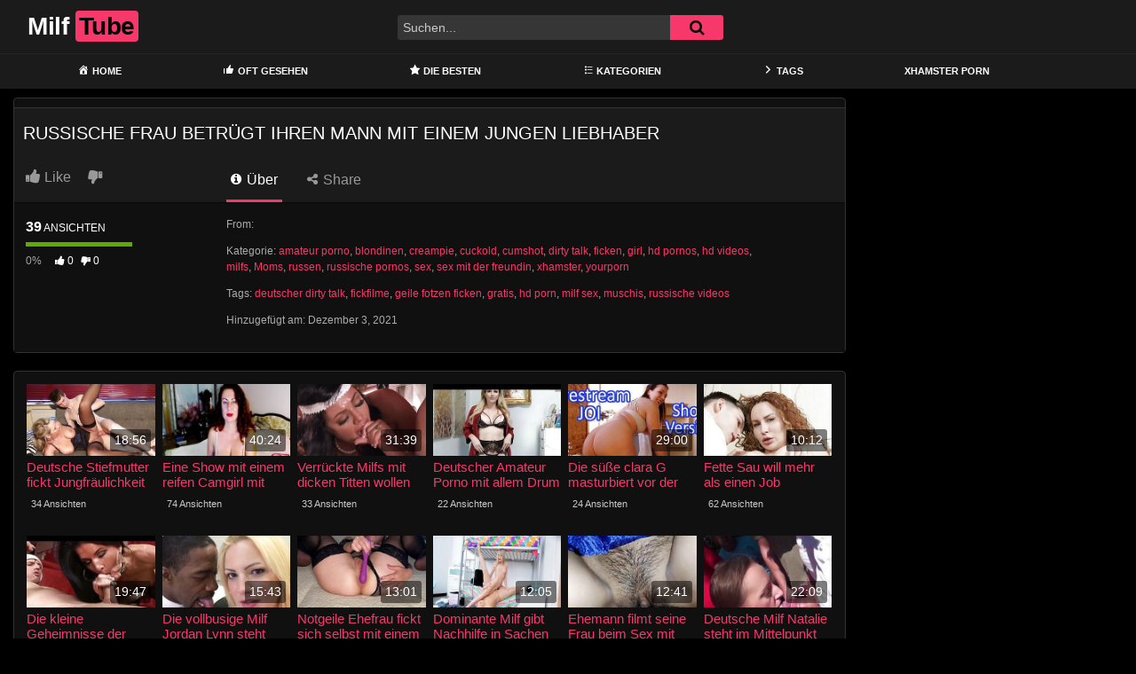

--- FILE ---
content_type: text/html; charset=UTF-8
request_url: https://momsgotcream.net/russische-frau-betruegt-ihren-mann-mit-einem-jungen-liebhaber/
body_size: 13516
content:
<!DOCTYPE html>
<html lang="de">
<head>
	<meta charset="UTF-8">
	<meta name="viewport" content="width=device-width, initial-scale=1, shrink-to-fit=no">
	<link rel="profile" href="https://gmpg.org/xfn/11">
			<link rel="icon" href="https://momsgotcream.net/wp-content/uploads/2021/10/woman.png">
		<!-- Meta social networks -->
	
<!-- Meta Facebook -->
<meta property="fb:app_id" content="966242223397117" />
<meta property="og:url" content="https://momsgotcream.net/russische-frau-betruegt-ihren-mann-mit-einem-jungen-liebhaber/" />
<meta property="og:type" content="article" />
<meta property="og:title" content="Russische Frau betrügt ihren Mann mit einem jungen Liebhaber" />
<meta property="og:description" content="Russische Frau betrügt ihren Mann mit einem jungen Liebhaber" />
<meta property="og:image" content="https://momsgotcream.net/bilder/xv/xv21063331.jpg" />
<meta property="og:image:width" content="200" />
<meta property="og:image:height" content="200" />

<!-- Meta Twitter -->
<meta name="twitter:card" content="summary">
<!--<meta name="twitter:site" content="@site_username">-->
<meta name="twitter:title" content="Russische Frau betrügt ihren Mann mit einem jungen Liebhaber">
<meta name="twitter:description" content="Russische Frau betrügt ihren Mann mit einem jungen Liebhaber">
<!--<meta name="twitter:creator" content="@creator_username">-->
<meta name="twitter:image" content="https://momsgotcream.net/bilder/xv/xv21063331.jpg">
<!--<meta name="twitter:domain" content="YourDomain.com">-->
	<!-- Google Analytics -->
	<!-- Global site tag (gtag.js) - Google Analytics -->
<script async src="https://www.googletagmanager.com/gtag/js?id=G-5GQRMZBKNJ"></script>
<script>
  window.dataLayer = window.dataLayer || [];
  function gtag(){dataLayer.push(arguments);}
  gtag('js', new Date());

  gtag('config', 'G-5GQRMZBKNJ');
</script>	<!-- Meta Verification -->
		<meta name='robots' content='index, follow, max-image-preview:large, max-snippet:-1, max-video-preview:-1' />

	<!-- This site is optimized with the Yoast SEO plugin v26.7 - https://yoast.com/wordpress/plugins/seo/ -->
	<title>Russische Frau betrügt ihren Mann mit einem jungen Liebhaber - Moms get Creamed</title>
	<meta name="description" content="Moms get Creamed - dein kostenloser Handy Sexfilm kostenlos und in HD Qualität - Schau gleich rein und guck dir noch tausende andere Pornos mit geilen Milfs an" />
	<link rel="canonical" href="https://momsgotcream.net/russische-frau-betruegt-ihren-mann-mit-einem-jungen-liebhaber/" />
	<meta property="og:locale" content="de_DE" />
	<meta property="og:type" content="article" />
	<meta property="og:title" content="Russische Frau betrügt ihren Mann mit einem jungen Liebhaber - Moms get Creamed" />
	<meta property="og:description" content="Moms get Creamed - dein kostenloser Handy Sexfilm kostenlos und in HD Qualität - Schau gleich rein und guck dir noch tausende andere Pornos mit geilen Milfs an" />
	<meta property="og:url" content="https://momsgotcream.net/russische-frau-betruegt-ihren-mann-mit-einem-jungen-liebhaber/" />
	<meta property="og:site_name" content="Moms get Creamed" />
	<meta property="article:published_time" content="2021-12-03T16:05:39+00:00" />
	<meta name="twitter:card" content="summary_large_image" />
	<script type="application/ld+json" class="yoast-schema-graph">{"@context":"https://schema.org","@graph":[{"@type":"Article","@id":"https://momsgotcream.net/russische-frau-betruegt-ihren-mann-mit-einem-jungen-liebhaber/#article","isPartOf":{"@id":"https://momsgotcream.net/russische-frau-betruegt-ihren-mann-mit-einem-jungen-liebhaber/"},"author":{"name":"","@id":""},"headline":"Russische Frau betrügt ihren Mann mit einem jungen Liebhaber","datePublished":"2021-12-03T16:05:39+00:00","mainEntityOfPage":{"@id":"https://momsgotcream.net/russische-frau-betruegt-ihren-mann-mit-einem-jungen-liebhaber/"},"wordCount":10,"keywords":["deutscher dirty talk","fickfilme","geile fotzen ficken","gratis","hd porn","milf sex","muschis","russische videos"],"articleSection":["amateur porno","blondinen","creampie","cuckold","cumshot","dirty talk","ficken","girl","hd pornos","hd videos","milfs","Moms","russen","russische pornos","sex","sex mit der freundin","xhamster","yourporn"],"inLanguage":"de"},{"@type":"WebPage","@id":"https://momsgotcream.net/russische-frau-betruegt-ihren-mann-mit-einem-jungen-liebhaber/","url":"https://momsgotcream.net/russische-frau-betruegt-ihren-mann-mit-einem-jungen-liebhaber/","name":"Russische Frau betrügt ihren Mann mit einem jungen Liebhaber - Moms get Creamed","isPartOf":{"@id":"https://momsgotcream.net/#website"},"datePublished":"2021-12-03T16:05:39+00:00","author":{"@id":""},"description":"Moms get Creamed - dein kostenloser Handy Sexfilm kostenlos und in HD Qualität - Schau gleich rein und guck dir noch tausende andere Pornos mit geilen Milfs an","breadcrumb":{"@id":"https://momsgotcream.net/russische-frau-betruegt-ihren-mann-mit-einem-jungen-liebhaber/#breadcrumb"},"inLanguage":"de","potentialAction":[{"@type":"ReadAction","target":["https://momsgotcream.net/russische-frau-betruegt-ihren-mann-mit-einem-jungen-liebhaber/"]}]},{"@type":"BreadcrumbList","@id":"https://momsgotcream.net/russische-frau-betruegt-ihren-mann-mit-einem-jungen-liebhaber/#breadcrumb","itemListElement":[{"@type":"ListItem","position":1,"name":"Home","item":"https://momsgotcream.net/"},{"@type":"ListItem","position":2,"name":"Russische Frau betrügt ihren Mann mit einem jungen Liebhaber"}]},{"@type":"WebSite","@id":"https://momsgotcream.net/#website","url":"https://momsgotcream.net/","name":"Moms get Creamed","description":"Geile deutsche Milfs werden angespritzt","potentialAction":[{"@type":"SearchAction","target":{"@type":"EntryPoint","urlTemplate":"https://momsgotcream.net/?s={search_term_string}"},"query-input":{"@type":"PropertyValueSpecification","valueRequired":true,"valueName":"search_term_string"}}],"inLanguage":"de"}]}</script>
	<!-- / Yoast SEO plugin. -->


<link rel='dns-prefetch' href='//vjs.zencdn.net' />
<link rel='dns-prefetch' href='//unpkg.com' />
<link rel='dns-prefetch' href='//www.googletagmanager.com' />
<link rel='dns-prefetch' href='//fonts.googleapis.com' />
<link rel="alternate" type="application/rss+xml" title="Moms get Creamed &raquo; Feed" href="https://momsgotcream.net/feed/" />
<link rel="alternate" type="application/rss+xml" title="Moms get Creamed &raquo; Kommentar-Feed" href="https://momsgotcream.net/comments/feed/" />
<link rel="alternate" title="oEmbed (JSON)" type="application/json+oembed" href="https://momsgotcream.net/wp-json/oembed/1.0/embed?url=https%3A%2F%2Fmomsgotcream.net%2Frussische-frau-betruegt-ihren-mann-mit-einem-jungen-liebhaber%2F" />
<link rel="alternate" title="oEmbed (XML)" type="text/xml+oembed" href="https://momsgotcream.net/wp-json/oembed/1.0/embed?url=https%3A%2F%2Fmomsgotcream.net%2Frussische-frau-betruegt-ihren-mann-mit-einem-jungen-liebhaber%2F&#038;format=xml" />
<style id='wp-img-auto-sizes-contain-inline-css' type='text/css'>
img:is([sizes=auto i],[sizes^="auto," i]){contain-intrinsic-size:3000px 1500px}
/*# sourceURL=wp-img-auto-sizes-contain-inline-css */
</style>
<link rel='stylesheet' id='dashicons-css' href='https://momsgotcream.net/wp-includes/css/dashicons.min.css?ver=6.9' type='text/css' media='all' />
<link rel='stylesheet' id='menu-icons-extra-css' href='https://momsgotcream.net/wp-content/plugins/menu-icons/css/extra.min.css?ver=0.13.20' type='text/css' media='all' />
<style id='wp-emoji-styles-inline-css' type='text/css'>

	img.wp-smiley, img.emoji {
		display: inline !important;
		border: none !important;
		box-shadow: none !important;
		height: 1em !important;
		width: 1em !important;
		margin: 0 0.07em !important;
		vertical-align: -0.1em !important;
		background: none !important;
		padding: 0 !important;
	}
/*# sourceURL=wp-emoji-styles-inline-css */
</style>
<style id='wp-block-library-inline-css' type='text/css'>
:root{--wp-block-synced-color:#7a00df;--wp-block-synced-color--rgb:122,0,223;--wp-bound-block-color:var(--wp-block-synced-color);--wp-editor-canvas-background:#ddd;--wp-admin-theme-color:#007cba;--wp-admin-theme-color--rgb:0,124,186;--wp-admin-theme-color-darker-10:#006ba1;--wp-admin-theme-color-darker-10--rgb:0,107,160.5;--wp-admin-theme-color-darker-20:#005a87;--wp-admin-theme-color-darker-20--rgb:0,90,135;--wp-admin-border-width-focus:2px}@media (min-resolution:192dpi){:root{--wp-admin-border-width-focus:1.5px}}.wp-element-button{cursor:pointer}:root .has-very-light-gray-background-color{background-color:#eee}:root .has-very-dark-gray-background-color{background-color:#313131}:root .has-very-light-gray-color{color:#eee}:root .has-very-dark-gray-color{color:#313131}:root .has-vivid-green-cyan-to-vivid-cyan-blue-gradient-background{background:linear-gradient(135deg,#00d084,#0693e3)}:root .has-purple-crush-gradient-background{background:linear-gradient(135deg,#34e2e4,#4721fb 50%,#ab1dfe)}:root .has-hazy-dawn-gradient-background{background:linear-gradient(135deg,#faaca8,#dad0ec)}:root .has-subdued-olive-gradient-background{background:linear-gradient(135deg,#fafae1,#67a671)}:root .has-atomic-cream-gradient-background{background:linear-gradient(135deg,#fdd79a,#004a59)}:root .has-nightshade-gradient-background{background:linear-gradient(135deg,#330968,#31cdcf)}:root .has-midnight-gradient-background{background:linear-gradient(135deg,#020381,#2874fc)}:root{--wp--preset--font-size--normal:16px;--wp--preset--font-size--huge:42px}.has-regular-font-size{font-size:1em}.has-larger-font-size{font-size:2.625em}.has-normal-font-size{font-size:var(--wp--preset--font-size--normal)}.has-huge-font-size{font-size:var(--wp--preset--font-size--huge)}.has-text-align-center{text-align:center}.has-text-align-left{text-align:left}.has-text-align-right{text-align:right}.has-fit-text{white-space:nowrap!important}#end-resizable-editor-section{display:none}.aligncenter{clear:both}.items-justified-left{justify-content:flex-start}.items-justified-center{justify-content:center}.items-justified-right{justify-content:flex-end}.items-justified-space-between{justify-content:space-between}.screen-reader-text{border:0;clip-path:inset(50%);height:1px;margin:-1px;overflow:hidden;padding:0;position:absolute;width:1px;word-wrap:normal!important}.screen-reader-text:focus{background-color:#ddd;clip-path:none;color:#444;display:block;font-size:1em;height:auto;left:5px;line-height:normal;padding:15px 23px 14px;text-decoration:none;top:5px;width:auto;z-index:100000}html :where(.has-border-color){border-style:solid}html :where([style*=border-top-color]){border-top-style:solid}html :where([style*=border-right-color]){border-right-style:solid}html :where([style*=border-bottom-color]){border-bottom-style:solid}html :where([style*=border-left-color]){border-left-style:solid}html :where([style*=border-width]){border-style:solid}html :where([style*=border-top-width]){border-top-style:solid}html :where([style*=border-right-width]){border-right-style:solid}html :where([style*=border-bottom-width]){border-bottom-style:solid}html :where([style*=border-left-width]){border-left-style:solid}html :where(img[class*=wp-image-]){height:auto;max-width:100%}:where(figure){margin:0 0 1em}html :where(.is-position-sticky){--wp-admin--admin-bar--position-offset:var(--wp-admin--admin-bar--height,0px)}@media screen and (max-width:600px){html :where(.is-position-sticky){--wp-admin--admin-bar--position-offset:0px}}

/*# sourceURL=wp-block-library-inline-css */
</style><style id='global-styles-inline-css' type='text/css'>
:root{--wp--preset--aspect-ratio--square: 1;--wp--preset--aspect-ratio--4-3: 4/3;--wp--preset--aspect-ratio--3-4: 3/4;--wp--preset--aspect-ratio--3-2: 3/2;--wp--preset--aspect-ratio--2-3: 2/3;--wp--preset--aspect-ratio--16-9: 16/9;--wp--preset--aspect-ratio--9-16: 9/16;--wp--preset--color--black: #000000;--wp--preset--color--cyan-bluish-gray: #abb8c3;--wp--preset--color--white: #ffffff;--wp--preset--color--pale-pink: #f78da7;--wp--preset--color--vivid-red: #cf2e2e;--wp--preset--color--luminous-vivid-orange: #ff6900;--wp--preset--color--luminous-vivid-amber: #fcb900;--wp--preset--color--light-green-cyan: #7bdcb5;--wp--preset--color--vivid-green-cyan: #00d084;--wp--preset--color--pale-cyan-blue: #8ed1fc;--wp--preset--color--vivid-cyan-blue: #0693e3;--wp--preset--color--vivid-purple: #9b51e0;--wp--preset--gradient--vivid-cyan-blue-to-vivid-purple: linear-gradient(135deg,rgb(6,147,227) 0%,rgb(155,81,224) 100%);--wp--preset--gradient--light-green-cyan-to-vivid-green-cyan: linear-gradient(135deg,rgb(122,220,180) 0%,rgb(0,208,130) 100%);--wp--preset--gradient--luminous-vivid-amber-to-luminous-vivid-orange: linear-gradient(135deg,rgb(252,185,0) 0%,rgb(255,105,0) 100%);--wp--preset--gradient--luminous-vivid-orange-to-vivid-red: linear-gradient(135deg,rgb(255,105,0) 0%,rgb(207,46,46) 100%);--wp--preset--gradient--very-light-gray-to-cyan-bluish-gray: linear-gradient(135deg,rgb(238,238,238) 0%,rgb(169,184,195) 100%);--wp--preset--gradient--cool-to-warm-spectrum: linear-gradient(135deg,rgb(74,234,220) 0%,rgb(151,120,209) 20%,rgb(207,42,186) 40%,rgb(238,44,130) 60%,rgb(251,105,98) 80%,rgb(254,248,76) 100%);--wp--preset--gradient--blush-light-purple: linear-gradient(135deg,rgb(255,206,236) 0%,rgb(152,150,240) 100%);--wp--preset--gradient--blush-bordeaux: linear-gradient(135deg,rgb(254,205,165) 0%,rgb(254,45,45) 50%,rgb(107,0,62) 100%);--wp--preset--gradient--luminous-dusk: linear-gradient(135deg,rgb(255,203,112) 0%,rgb(199,81,192) 50%,rgb(65,88,208) 100%);--wp--preset--gradient--pale-ocean: linear-gradient(135deg,rgb(255,245,203) 0%,rgb(182,227,212) 50%,rgb(51,167,181) 100%);--wp--preset--gradient--electric-grass: linear-gradient(135deg,rgb(202,248,128) 0%,rgb(113,206,126) 100%);--wp--preset--gradient--midnight: linear-gradient(135deg,rgb(2,3,129) 0%,rgb(40,116,252) 100%);--wp--preset--font-size--small: 13px;--wp--preset--font-size--medium: 20px;--wp--preset--font-size--large: 36px;--wp--preset--font-size--x-large: 42px;--wp--preset--spacing--20: 0.44rem;--wp--preset--spacing--30: 0.67rem;--wp--preset--spacing--40: 1rem;--wp--preset--spacing--50: 1.5rem;--wp--preset--spacing--60: 2.25rem;--wp--preset--spacing--70: 3.38rem;--wp--preset--spacing--80: 5.06rem;--wp--preset--shadow--natural: 6px 6px 9px rgba(0, 0, 0, 0.2);--wp--preset--shadow--deep: 12px 12px 50px rgba(0, 0, 0, 0.4);--wp--preset--shadow--sharp: 6px 6px 0px rgba(0, 0, 0, 0.2);--wp--preset--shadow--outlined: 6px 6px 0px -3px rgb(255, 255, 255), 6px 6px rgb(0, 0, 0);--wp--preset--shadow--crisp: 6px 6px 0px rgb(0, 0, 0);}:where(.is-layout-flex){gap: 0.5em;}:where(.is-layout-grid){gap: 0.5em;}body .is-layout-flex{display: flex;}.is-layout-flex{flex-wrap: wrap;align-items: center;}.is-layout-flex > :is(*, div){margin: 0;}body .is-layout-grid{display: grid;}.is-layout-grid > :is(*, div){margin: 0;}:where(.wp-block-columns.is-layout-flex){gap: 2em;}:where(.wp-block-columns.is-layout-grid){gap: 2em;}:where(.wp-block-post-template.is-layout-flex){gap: 1.25em;}:where(.wp-block-post-template.is-layout-grid){gap: 1.25em;}.has-black-color{color: var(--wp--preset--color--black) !important;}.has-cyan-bluish-gray-color{color: var(--wp--preset--color--cyan-bluish-gray) !important;}.has-white-color{color: var(--wp--preset--color--white) !important;}.has-pale-pink-color{color: var(--wp--preset--color--pale-pink) !important;}.has-vivid-red-color{color: var(--wp--preset--color--vivid-red) !important;}.has-luminous-vivid-orange-color{color: var(--wp--preset--color--luminous-vivid-orange) !important;}.has-luminous-vivid-amber-color{color: var(--wp--preset--color--luminous-vivid-amber) !important;}.has-light-green-cyan-color{color: var(--wp--preset--color--light-green-cyan) !important;}.has-vivid-green-cyan-color{color: var(--wp--preset--color--vivid-green-cyan) !important;}.has-pale-cyan-blue-color{color: var(--wp--preset--color--pale-cyan-blue) !important;}.has-vivid-cyan-blue-color{color: var(--wp--preset--color--vivid-cyan-blue) !important;}.has-vivid-purple-color{color: var(--wp--preset--color--vivid-purple) !important;}.has-black-background-color{background-color: var(--wp--preset--color--black) !important;}.has-cyan-bluish-gray-background-color{background-color: var(--wp--preset--color--cyan-bluish-gray) !important;}.has-white-background-color{background-color: var(--wp--preset--color--white) !important;}.has-pale-pink-background-color{background-color: var(--wp--preset--color--pale-pink) !important;}.has-vivid-red-background-color{background-color: var(--wp--preset--color--vivid-red) !important;}.has-luminous-vivid-orange-background-color{background-color: var(--wp--preset--color--luminous-vivid-orange) !important;}.has-luminous-vivid-amber-background-color{background-color: var(--wp--preset--color--luminous-vivid-amber) !important;}.has-light-green-cyan-background-color{background-color: var(--wp--preset--color--light-green-cyan) !important;}.has-vivid-green-cyan-background-color{background-color: var(--wp--preset--color--vivid-green-cyan) !important;}.has-pale-cyan-blue-background-color{background-color: var(--wp--preset--color--pale-cyan-blue) !important;}.has-vivid-cyan-blue-background-color{background-color: var(--wp--preset--color--vivid-cyan-blue) !important;}.has-vivid-purple-background-color{background-color: var(--wp--preset--color--vivid-purple) !important;}.has-black-border-color{border-color: var(--wp--preset--color--black) !important;}.has-cyan-bluish-gray-border-color{border-color: var(--wp--preset--color--cyan-bluish-gray) !important;}.has-white-border-color{border-color: var(--wp--preset--color--white) !important;}.has-pale-pink-border-color{border-color: var(--wp--preset--color--pale-pink) !important;}.has-vivid-red-border-color{border-color: var(--wp--preset--color--vivid-red) !important;}.has-luminous-vivid-orange-border-color{border-color: var(--wp--preset--color--luminous-vivid-orange) !important;}.has-luminous-vivid-amber-border-color{border-color: var(--wp--preset--color--luminous-vivid-amber) !important;}.has-light-green-cyan-border-color{border-color: var(--wp--preset--color--light-green-cyan) !important;}.has-vivid-green-cyan-border-color{border-color: var(--wp--preset--color--vivid-green-cyan) !important;}.has-pale-cyan-blue-border-color{border-color: var(--wp--preset--color--pale-cyan-blue) !important;}.has-vivid-cyan-blue-border-color{border-color: var(--wp--preset--color--vivid-cyan-blue) !important;}.has-vivid-purple-border-color{border-color: var(--wp--preset--color--vivid-purple) !important;}.has-vivid-cyan-blue-to-vivid-purple-gradient-background{background: var(--wp--preset--gradient--vivid-cyan-blue-to-vivid-purple) !important;}.has-light-green-cyan-to-vivid-green-cyan-gradient-background{background: var(--wp--preset--gradient--light-green-cyan-to-vivid-green-cyan) !important;}.has-luminous-vivid-amber-to-luminous-vivid-orange-gradient-background{background: var(--wp--preset--gradient--luminous-vivid-amber-to-luminous-vivid-orange) !important;}.has-luminous-vivid-orange-to-vivid-red-gradient-background{background: var(--wp--preset--gradient--luminous-vivid-orange-to-vivid-red) !important;}.has-very-light-gray-to-cyan-bluish-gray-gradient-background{background: var(--wp--preset--gradient--very-light-gray-to-cyan-bluish-gray) !important;}.has-cool-to-warm-spectrum-gradient-background{background: var(--wp--preset--gradient--cool-to-warm-spectrum) !important;}.has-blush-light-purple-gradient-background{background: var(--wp--preset--gradient--blush-light-purple) !important;}.has-blush-bordeaux-gradient-background{background: var(--wp--preset--gradient--blush-bordeaux) !important;}.has-luminous-dusk-gradient-background{background: var(--wp--preset--gradient--luminous-dusk) !important;}.has-pale-ocean-gradient-background{background: var(--wp--preset--gradient--pale-ocean) !important;}.has-electric-grass-gradient-background{background: var(--wp--preset--gradient--electric-grass) !important;}.has-midnight-gradient-background{background: var(--wp--preset--gradient--midnight) !important;}.has-small-font-size{font-size: var(--wp--preset--font-size--small) !important;}.has-medium-font-size{font-size: var(--wp--preset--font-size--medium) !important;}.has-large-font-size{font-size: var(--wp--preset--font-size--large) !important;}.has-x-large-font-size{font-size: var(--wp--preset--font-size--x-large) !important;}
/*# sourceURL=global-styles-inline-css */
</style>

<style id='classic-theme-styles-inline-css' type='text/css'>
/*! This file is auto-generated */
.wp-block-button__link{color:#fff;background-color:#32373c;border-radius:9999px;box-shadow:none;text-decoration:none;padding:calc(.667em + 2px) calc(1.333em + 2px);font-size:1.125em}.wp-block-file__button{background:#32373c;color:#fff;text-decoration:none}
/*# sourceURL=/wp-includes/css/classic-themes.min.css */
</style>
<link rel='stylesheet' id='ftt-videojs-style-css' href='//vjs.zencdn.net/7.8.4/video-js.css?ver=7.4.1' type='text/css' media='all' />
<link rel='stylesheet' id='ftt-styles-css' href='https://momsgotcream.net/wp-content/themes/famoustube/css/theme.min.css?ver=1.5.0.1764710553' type='text/css' media='all' />
<link rel='stylesheet' id='ftt-body-font-css' href='https://fonts.googleapis.com/css?family=Roboto%3A400%2C500%2C700&#038;display=swap&#038;ver=1.0.0' type='text/css' media='all' />
<link rel='stylesheet' id='ftt-custom-style-css' href='https://momsgotcream.net/wp-content/themes/famoustube/css/custom.css?ver=1.5.0.1764710553' type='text/css' media='all' />
<script type="text/javascript" src="https://momsgotcream.net/wp-includes/js/jquery/jquery.min.js?ver=3.7.1" id="jquery-core-js"></script>
<script type="text/javascript" src="https://momsgotcream.net/wp-includes/js/jquery/jquery-migrate.min.js?ver=3.4.1" id="jquery-migrate-js"></script>

<!-- Google Tag (gtac.js) durch Site-Kit hinzugefügt -->
<!-- Von Site Kit hinzugefügtes Google-Analytics-Snippet -->
<script type="text/javascript" src="https://www.googletagmanager.com/gtag/js?id=G-5GQRMZBKNJ" id="google_gtagjs-js" async></script>
<script type="text/javascript" id="google_gtagjs-js-after">
/* <![CDATA[ */
window.dataLayer = window.dataLayer || [];function gtag(){dataLayer.push(arguments);}
gtag("set","linker",{"domains":["momsgotcream.net"]});
gtag("js", new Date());
gtag("set", "developer_id.dZTNiMT", true);
gtag("config", "G-5GQRMZBKNJ");
//# sourceURL=google_gtagjs-js-after
/* ]]> */
</script>
<link rel="https://api.w.org/" href="https://momsgotcream.net/wp-json/" /><link rel="alternate" title="JSON" type="application/json" href="https://momsgotcream.net/wp-json/wp/v2/posts/629" /><link rel="EditURI" type="application/rsd+xml" title="RSD" href="https://momsgotcream.net/xmlrpc.php?rsd" />
<meta name="generator" content="WordPress 6.9" />
<link rel='shortlink' href='https://momsgotcream.net/?p=629' />
<meta name="generator" content="Site Kit by Google 1.170.0" />	<style type="text/css">
		.logo-word-2,
		.header-search #searchsubmit,
		.video-block .video-debounce-bar,
		.hamburger-inner, .hamburger-inner::before, .hamburger-inner::after {
			background-color: #f7386b;
		}
		a,
		a:hover,
		ul#menu-footer-menu li a:hover,
		.required,
		#show-sharing-buttons:hover i,
		.tags-letter-block .tag-items .tag-item a:hover,
		.post-like a:hover i {
			color: #f7386b;
		}
		.pagination-lg .page-item:first-child .page-link,
		.pagination-lg .page-item:last-child .page-link {
			border-color: #f7386b!important;
			color: #f7386b;
		}
		.navbar li.active a,
		#video-tabs button.tab-link.active,
		#video-tabs button.tab-link:hover {
			border-bottom-color: #f7386b!important;
		}
		.btn,
		.btn-primary,
		.post-navigation a,
		.btn:hover {
			background-color: #f7386b!important;
			color: #000000!important;
			border-color: #f7386b!important;
		}
		.page-item.active .page-link {
			background-color: #f7386b!important;
			border-color: #f7386b!important;
			color: #000000!important;
		}
		@-webkit-keyframes glowing {
			0% { border-color: #f7386b; -webkit-box-shadow: 0 0 3px #f7386b; }
			50% { -webkit-box-shadow: 0 0 20px #f7386b; }
			100% { border-color: #f7386b; -webkit-box-shadow: 0 0 3px #f7386b; }
		}

		@-moz-keyframes glowing {
			0% { border-color: #f7386b; -moz-box-shadow: 0 0 3px #f7386b; }
			50% { -moz-box-shadow: 0 0 20px #f7386b; }
			100% { border-color: #f7386b; -moz-box-shadow: 0 0 3px #f7386b; }
		}

		@-o-keyframes glowing {
			0% { border-color: #f7386b; box-shadow: 0 0 3px #f7386b; }
			50% { box-shadow: 0 0 20px #f7386b; }
			100% { border-color: #f7386b; box-shadow: 0 0 3px #f7386b; }
		}

		@keyframes glowing {
			0% { border-color: #f7386b; box-shadow: 0 0 3px #f7386b; }
			50% { box-shadow: 0 0 20px #f7386b; }
			100% { border-color: #f7386b; box-shadow: 0 0 3px #f7386b; }
		}

	</style>
	<meta name="mobile-web-app-capable" content="yes">
<meta name="apple-mobile-web-app-capable" content="yes">
<meta name="apple-mobile-web-app-title" content="Moms get Creamed - Geile deutsche Milfs werden angespritzt">
</head>

<body class="wp-singular post-template-default single single-post postid-629 single-format-standard wp-embed-responsive wp-theme-famoustube group-blog">
<div class="site" id="page">

	<!-- ******************* The Navbar Area ******************* -->
	<div id="wrapper-navbar" itemscope itemtype="https://schema.org/WebSite">
		<a class="skip-link sr-only sr-only-focusable" href="#content">Skip to content</a>
		<div class="logo-search d-flex">
			<div class="container d-flex align-items-center justify-content-between">
				<!-- Menu mobile -->
				<button class="navbar-toggler hamburger hamburger--slider" type="button" data-toggle="collapse" data-target="#navbarNavDropdown" aria-controls="navbarNavDropdown" aria-expanded="false" aria-label="Toggle navigation">
					<span class="hamburger-box">
						<span class="hamburger-inner"></span>
					</span>
				</button>
				<!-- Your site title as branding in the menu -->
															<a class="navbar-brand" rel="home" href="https://momsgotcream.net/" title="Moms get Creamed" itemprop="url">
															<span class="logo-word-1">Milf</span>
								<span class="logo-word-2">Tube</span>
													</a>
									<!-- end custom logo -->

				<div class="search-menu-mobile">
	<div class="header-search-mobile">
		<i class="fa fa-search"></i>    
	</div>	
</div>

<div class="header-search">
	<form method="get" id="searchform" action="https://momsgotcream.net/">        
					<input class="input-group-field" value="Suchen..." name="s" id="s" onfocus="if (this.value == 'Suchen...') {this.value = '';}" onblur="if (this.value == '') {this.value = 'Suchen...';}" type="text" />
		        
		<button class="fa-input" type="submit" id="searchsubmit" value="&#xf002;" ><i class="fa fa-search"></i></button>     
	</form>
</div>							</div>
		</div>
		<nav class="navbar navbar-expand-md navbar-dark">
			<div class="container">
				<!-- The WordPress Menu goes here -->
				<div id="navbarNavDropdown" class="collapse navbar-collapse"><ul id="menu-main-menu" class="navbar-nav ml-auto"><li itemscope="itemscope" itemtype="https://www.schema.org/SiteNavigationElement" id="menu-item-12" class="menu-item menu-item-type-custom menu-item-object-custom menu-item-home menu-item-12 nav-item"><a title="Home" href="https://momsgotcream.net" class="nav-link"><i class="_mi _before dashicons dashicons-admin-home" aria-hidden="true"></i><span>Home</span></a></li>
<li itemscope="itemscope" itemtype="https://www.schema.org/SiteNavigationElement" id="menu-item-448" class="menu-item menu-item-type-custom menu-item-object-custom menu-item-448 nav-item"><a title="Oft gesehen" href="https://momsgotcream.net/?filter=most-viewed" class="nav-link"><i class="_mi _before dashicons dashicons-thumbs-up" aria-hidden="true"></i><span>Oft gesehen</span></a></li>
<li itemscope="itemscope" itemtype="https://www.schema.org/SiteNavigationElement" id="menu-item-447" class="menu-item menu-item-type-custom menu-item-object-custom menu-item-447 nav-item"><a title="Die Besten" href="https://momsgotcream.net/?filter=popular" class="nav-link"><i class="_mi _before dashicons dashicons-star-filled" aria-hidden="true"></i><span>Die Besten</span></a></li>
<li itemscope="itemscope" itemtype="https://www.schema.org/SiteNavigationElement" id="menu-item-13" class="menu-item menu-item-type-post_type menu-item-object-page menu-item-13 nav-item"><a title="Kategorien" href="https://momsgotcream.net/categories/" class="nav-link"><i class="_mi _before dashicons dashicons-editor-ul" aria-hidden="true"></i><span>Kategorien</span></a></li>
<li itemscope="itemscope" itemtype="https://www.schema.org/SiteNavigationElement" id="menu-item-14" class="menu-item menu-item-type-post_type menu-item-object-page menu-item-14 nav-item"><a title="Tags" href="https://momsgotcream.net/tags/" class="nav-link"><i class="_mi _before dashicons dashicons-arrow-right-alt2" aria-hidden="true"></i><span>Tags</span></a></li>
<li itemscope="itemscope" itemtype="https://www.schema.org/SiteNavigationElement" id="menu-item-843" class="menu-item menu-item-type-custom menu-item-object-custom menu-item-843 nav-item"><a title="Xhamster Porn" target="_blank" rel="noopener noreferrer" href="https://www.sexhamster.org/category/xhamster/" class="nav-link">Xhamster Porn</a></li>
</ul></div>			</div><!-- .container -->
		</nav><!-- .site-navigation -->
	</div><!-- #wrapper-navbar end -->

<div class="wrapper" id="single-wrapper">
	
<article id="post-629" class="post-629 post type-post status-publish format-standard hentry category-amateur-porno category-blondinen category-creampie category-cuckold category-cumshot category-dirty-talk category-ficken category-girl category-hd-pornos category-hd-videos category-milfs category-moms category-russen category-russische-pornos category-sex category-sex-mit-der-freundin category-xhamster category-yourporn tag-deutscher-dirty-talk tag-fickfilme tag-geile-fotzen-ficken tag-gratis tag-hd-porn tag-milf-sex tag-muschis tag-russische-videos" itemprop="video" itemscope itemtype="https://schema.org/VideoObject">
	<section class="single-video-player">
		<div class="container">
			<div class="row no-gutters">
				<div class="col-12
									col-md-9
					">
					<div class="video-wrapper">
						
<div class="responsive-player video-player">

	
	<meta itemprop="author" content="" />
	<meta itemprop="name" content="Russische Frau betrügt ihren Mann mit einem jungen Liebhaber" />
			<meta itemprop="description" content="Russische Frau betrügt ihren Mann mit einem jungen Liebhaber" />
		<meta itemprop="duration" content="P0DT0H14M23S" />
	<meta itemprop="thumbnailUrl" content="https://momsgotcream.net/bilder/xv/xv21063331.jpg" />
			<meta itemprop="contentURL" content="https://thumb-v1.xhcdn.com/a/ADL1zRTONapx5WwK-PmKtQ/021/063/331/320x240.4.jpg;https://thumb-v1.xhcdn.com/a/rutwlQR6P9KbK1k4w6DeWw/021/063/331/320x240.t.mp4" />
		<meta itemprop="uploadDate" content="2021-12-03T17:05:39+01:00" />

			<video id="ftt-video" class="video-js vjs-big-play-centered" controls preload="auto" width="640" height="264" poster="https://momsgotcream.net/bilder/xv/xv21063331.jpg"><source src="https://thumb-v1.xhcdn.com/a/ADL1zRTONapx5WwK-PmKtQ/021/063/331/320x240.4.jpg;https://thumb-v1.xhcdn.com/a/rutwlQR6P9KbK1k4w6DeWw/021/063/331/320x240.t.mp4" type="video/mp4"></video>	
	<!-- Inside video player advertising -->
				
	
</div>
													<div class="happy-under-player">
								<div  id="below_vid"> </div>

<script type="text/javascript">
function detectMob() {
    return ( ( window.innerWidth <= 800 ) );
  }
if (detectMob()){
document.getElementById("below_vid").innerHTML += '<div id="ea_1405614_node3"></div>';
}else{
document.getElementById("below_vid").innerHTML += '<div id="ea_1406536_node"></div>';
		}
</script>
							</div>
												<div class="video-title">
							<h1>Russische Frau betrügt ihren Mann mit einem jungen Liebhaber</h1>
						</div>
						<div class="video-actions-header">
							<div class="row no-gutters">
								<div class="col-12 col-md-3" id="rating">
									<span id="video-rate"><span class="post-like"><a href="#" data-post_id="629" data-post_like="like"><span class="like" title="Mag ich"><span id="more"><i class="fa fa-thumbs-up"></i> <span class="grey-link">Like</span></span></a>
		<a href="#" data-post_id="629" data-post_like="dislike">
			<span title="Mag ich nicht" class="qtip dislike"><span id="less"><i class="fa fa-thumbs-down fa-flip-horizontal"></i></span></span>
		</a></span></span>
																	</div>
								<div class="col-12 col-md-9 tabs" id="video-tabs">
									<button class="tab-link active about" data-tab-id="video-about"><i class="fa fa-info-circle"></i> Über</button>
									<button class="tab-link share" data-tab-id="video-share"><i class="fa fa-share-alt"></i> Share</button>
								</div>
							</div>
						</div>
						<div class="clear"></div>
						<div class="video-actions-content">
							<div class="row no-gutters">
								<div class="col-12 col-md-3" id="rating-col">
									<div id="video-views"><span class="views-number"></span> Ansichten</div>
									<div class="rating-bar">
										<div class="rating-bar-meter"></div>
									</div>
									<div class="rating-result">
											<div class="percentage">0%</div>
										<div class="likes">
											<i class="fa fa-thumbs-up"></i> <span class="likes_count">0</span>
											<i class="fa fa-thumbs-down fa-flip-horizontal"></i> <span class="dislikes_count">0</span>
										</div>
									</div>
								</div>
								<div class="col-12 col-md-9">
									<div class="tab-content">
										<div class="video-content-row" id="video-about">
												<div class="video-description">
													<div class="desc">
																											</div>
												</div>
											<div class="video-content-row" id="video-author">
												From: 											</div>
																																																								<div class="video-content-row" id="video-cats">
													Kategorie:
													<a href="https://momsgotcream.net/category/amateur-porno/" title="amateur porno">amateur porno</a>, <a href="https://momsgotcream.net/category/blondinen/" title="blondinen">blondinen</a>, <a href="https://momsgotcream.net/category/creampie/" title="creampie">creampie</a>, <a href="https://momsgotcream.net/category/cuckold/" title="cuckold">cuckold</a>, <a href="https://momsgotcream.net/category/cumshot/" title="cumshot">cumshot</a>, <a href="https://momsgotcream.net/category/dirty-talk/" title="dirty talk">dirty talk</a>, <a href="https://momsgotcream.net/category/ficken/" title="ficken">ficken</a>, <a href="https://momsgotcream.net/category/girl/" title="girl">girl</a>, <a href="https://momsgotcream.net/category/hd-pornos/" title="hd pornos">hd pornos</a>, <a href="https://momsgotcream.net/category/hd-videos/" title="hd videos">hd videos</a>, <a href="https://momsgotcream.net/category/milfs/" title="milfs">milfs</a>, <a href="https://momsgotcream.net/category/moms/" title="Moms">Moms</a>, <a href="https://momsgotcream.net/category/russen/" title="russen">russen</a>, <a href="https://momsgotcream.net/category/russische-pornos/" title="russische pornos">russische pornos</a>, <a href="https://momsgotcream.net/category/sex/" title="sex">sex</a>, <a href="https://momsgotcream.net/category/sex-mit-der-freundin/" title="sex mit der freundin">sex mit der freundin</a>, <a href="https://momsgotcream.net/category/xhamster/" title="xhamster">xhamster</a>, <a href="https://momsgotcream.net/category/yourporn/" title="yourporn">yourporn</a>												</div>
																																													<div class="video-content-row" id="video-tags">
													Tags:
													<a href="https://momsgotcream.net/tag/deutscher-dirty-talk/" title="deutscher dirty talk">deutscher dirty talk</a>, <a href="https://momsgotcream.net/tag/fickfilme/" title="fickfilme">fickfilme</a>, <a href="https://momsgotcream.net/tag/geile-fotzen-ficken/" title="geile fotzen ficken">geile fotzen ficken</a>, <a href="https://momsgotcream.net/tag/gratis/" title="gratis">gratis</a>, <a href="https://momsgotcream.net/tag/hd-porn/" title="hd porn">hd porn</a>, <a href="https://momsgotcream.net/tag/milf-sex/" title="milf sex">milf sex</a>, <a href="https://momsgotcream.net/tag/muschis/" title="muschis">muschis</a>, <a href="https://momsgotcream.net/tag/russische-videos/" title="russische videos">russische videos</a>												</div>
																						<div class="video-content-row" id="video-date">
												Hinzugefügt am: Dezember 3, 2021											</div>
										</div>
										<div id="video-share">
	<!-- Twitter -->
	<a target="_blank" href="https://twitter.com/home?status=https://momsgotcream.net/russische-frau-betruegt-ihren-mann-mit-einem-jungen-liebhaber/"><i id="twitter" class="fa fa-twitter"></i></a>
	<!-- Reddit -->
	<a target="_blank" href="https://www.reddit.com/submit?url"><i id="reddit" class="fa fa-reddit-square"></i></a>
	<!-- Google Plus -->
	<a target="_blank" href="https://plus.google.com/share?url=https://momsgotcream.net/russische-frau-betruegt-ihren-mann-mit-einem-jungen-liebhaber/"><i id="googleplus" class="fa fa-google-plus"></i></a>
	<!-- VK -->
	<script type="text/javascript" src="https://vk.com/js/api/share.js?95" charset="windows-1251"></script>
	<a href="https://vk.com/share.php?url=https://momsgotcream.net/russische-frau-betruegt-ihren-mann-mit-einem-jungen-liebhaber/" target="_blank"><i id="vk" class="fa fa-vk"></i></a>
	<!-- Email -->
	<a target="_blank" href="/cdn-cgi/l/email-protection#[base64]"><i id="email" class="fa fa-envelope"></i></a>
</div>
									</div>
								</div>
							</div>
						</div>
					</div>
					<div class="video-wrapper">
											<div class="related-videos">
							<div class="row no-gutters">
								

<div class=" col-12 col-md-4 col-lg-3 col-xl-2">
	<div
		class="video-block video-with-trailer"
		data-post-id="1236"
			>
				<a class="thumb" href="https://momsgotcream.net/deutsche-stiefmutter-fickt-jungfraeulichkeit-mit-einem-unbekannten/">
			<div class="video-debounce-bar"></div>
							<img class="video-img img-fluid" data-src="https://momsgotcream.net/bilder/xv/xv14133841.jpg">
						<div class="video-preview"></div>
							<span class="duration">18:56</span>
					</a>
		<a class="infos" href="https://momsgotcream.net/deutsche-stiefmutter-fickt-jungfraeulichkeit-mit-einem-unbekannten/" title="Deutsche Stiefmutter fickt Jungfräulichkeit mit einem Unbekannten">
			<span class="title">Deutsche Stiefmutter fickt Jungfräulichkeit mit einem Unbekannten</span>
		</a>
		<div class="video-datas">
			<span class="views-number">34 Ansichten</span>
					</div>
	</div>
</div>



<div class=" col-12 col-md-4 col-lg-3 col-xl-2">
	<div
		class="video-block video-with-trailer"
		data-post-id="2962"
			>
				<a class="thumb" href="https://momsgotcream.net/eine-show-mit-einem-reifen-camgirl-mit-grossen-titten-mature-camsex/">
			<div class="video-debounce-bar"></div>
							<img class="video-img img-fluid" data-src="https://momsgotcream.net/bilder/xv/xv12339491.jpg">
						<div class="video-preview"></div>
							<span class="duration">40:24</span>
					</a>
		<a class="infos" href="https://momsgotcream.net/eine-show-mit-einem-reifen-camgirl-mit-grossen-titten-mature-camsex/" title="Eine Show mit einem reifen Camgirl mit großen Titten &#8211; Mature Camsex">
			<span class="title">Eine Show mit einem reifen Camgirl mit großen Titten &#8211; Mature Camsex</span>
		</a>
		<div class="video-datas">
			<span class="views-number">74 Ansichten</span>
					</div>
	</div>
</div>



<div class=" col-12 col-md-4 col-lg-3 col-xl-2">
	<div
		class="video-block video-with-trailer"
		data-post-id="891"
			>
				<a class="thumb" href="https://momsgotcream.net/verrueckte-milfs-mit-dicken-titten-wollen-wilde-orgie/">
			<div class="video-debounce-bar"></div>
							<img class="video-img img-fluid" data-src="https://momsgotcream.net/bilder/xv/xv12811458.jpg">
						<div class="video-preview"></div>
							<span class="duration">31:39</span>
					</a>
		<a class="infos" href="https://momsgotcream.net/verrueckte-milfs-mit-dicken-titten-wollen-wilde-orgie/" title="Verrückte Milfs mit dicken Titten wollen wilde Orgie">
			<span class="title">Verrückte Milfs mit dicken Titten wollen wilde Orgie</span>
		</a>
		<div class="video-datas">
			<span class="views-number">33 Ansichten</span>
					</div>
	</div>
</div>



<div class=" col-12 col-md-4 col-lg-3 col-xl-2">
	<div
		class="video-block video-with-trailer"
		data-post-id="263"
			>
				<a class="thumb" href="https://momsgotcream.net/deutscher-amateur-porno-mit-allem-drum-und-dran/">
			<div class="video-debounce-bar"></div>
							<img class="video-img img-fluid" data-src="https://momsgotcream.net/bilder/xv/xv19475049.jpg">
						<div class="video-preview"></div>
					</a>
		<a class="infos" href="https://momsgotcream.net/deutscher-amateur-porno-mit-allem-drum-und-dran/" title="Deutscher Amateur Porno mit allem Drum und dran">
			<span class="title">Deutscher Amateur Porno mit allem Drum und dran</span>
		</a>
		<div class="video-datas">
			<span class="views-number">22 Ansichten</span>
					</div>
	</div>
</div>



<div class=" col-12 col-md-4 col-lg-3 col-xl-2">
	<div
		class="video-block video-with-trailer"
		data-post-id="641"
			>
				<a class="thumb" href="https://momsgotcream.net/die-suesse-clara-g-masturbiert-vor-der-kamera/">
			<div class="video-debounce-bar"></div>
							<img class="video-img img-fluid" data-src="https://momsgotcream.net/bilder/xv/xv18636195.jpg">
						<div class="video-preview"></div>
							<span class="duration">29:00</span>
					</a>
		<a class="infos" href="https://momsgotcream.net/die-suesse-clara-g-masturbiert-vor-der-kamera/" title="Die süße clara G masturbiert vor der Kamera">
			<span class="title">Die süße clara G masturbiert vor der Kamera</span>
		</a>
		<div class="video-datas">
			<span class="views-number">24 Ansichten</span>
					</div>
	</div>
</div>



<div class=" col-12 col-md-4 col-lg-3 col-xl-2">
	<div
		class="video-block video-with-trailer"
		data-post-id="1403"
			>
				<a class="thumb" href="https://momsgotcream.net/fette-sau-will-mehr-als-einen-job/">
			<div class="video-debounce-bar"></div>
							<img class="video-img img-fluid" data-src="https://momsgotcream.net/bilder/xv/xv21089863.jpg">
						<div class="video-preview"></div>
							<span class="duration">10:12</span>
					</a>
		<a class="infos" href="https://momsgotcream.net/fette-sau-will-mehr-als-einen-job/" title="Fette Sau will mehr als einen Job">
			<span class="title">Fette Sau will mehr als einen Job</span>
		</a>
		<div class="video-datas">
			<span class="views-number">62 Ansichten</span>
					</div>
	</div>
</div>



<div class=" col-12 col-md-4 col-lg-3 col-xl-2">
	<div
		class="video-block video-with-trailer"
		data-post-id="1036"
			>
				<a class="thumb" href="https://momsgotcream.net/die-kleine-geheimnisse-der-geilsten-sorte/">
			<div class="video-debounce-bar"></div>
							<img class="video-img img-fluid" data-src="https://momsgotcream.net/bilder/xv/xv20270142.jpg">
						<div class="video-preview"></div>
							<span class="duration">19:47</span>
					</a>
		<a class="infos" href="https://momsgotcream.net/die-kleine-geheimnisse-der-geilsten-sorte/" title="Die kleine Geheimnisse der geilsten Sorte">
			<span class="title">Die kleine Geheimnisse der geilsten Sorte</span>
		</a>
		<div class="video-datas">
			<span class="views-number">38 Ansichten</span>
					</div>
	</div>
</div>



<div class=" col-12 col-md-4 col-lg-3 col-xl-2">
	<div
		class="video-block video-with-trailer"
		data-post-id="640"
			>
				<a class="thumb" href="https://momsgotcream.net/die-vollbusige-milf-jordan-lynn-steht-beim-sex-auf-schwarze-typen/">
			<div class="video-debounce-bar"></div>
							<img class="video-img img-fluid" data-src="https://momsgotcream.net/bilder/xv/xv20564533.jpg">
						<div class="video-preview"></div>
							<span class="duration">15:43</span>
					</a>
		<a class="infos" href="https://momsgotcream.net/die-vollbusige-milf-jordan-lynn-steht-beim-sex-auf-schwarze-typen/" title="Die vollbusige Milf Jordan Lynn steht beim Sex auf schwarze Typen">
			<span class="title">Die vollbusige Milf Jordan Lynn steht beim Sex auf schwarze Typen</span>
		</a>
		<div class="video-datas">
			<span class="views-number">37 Ansichten</span>
					</div>
	</div>
</div>



<div class=" col-12 col-md-4 col-lg-3 col-xl-2">
	<div
		class="video-block video-with-trailer"
		data-post-id="992"
			>
				<a class="thumb" href="https://momsgotcream.net/notgeile-ehefrau-fickt-sich-selbst-mit-einem-vibrator/">
			<div class="video-debounce-bar"></div>
							<img class="video-img img-fluid" data-src="https://momsgotcream.net/bilder/xv/xvxhhVO9W.jpg">
						<div class="video-preview"></div>
							<span class="duration">13:01</span>
					</a>
		<a class="infos" href="https://momsgotcream.net/notgeile-ehefrau-fickt-sich-selbst-mit-einem-vibrator/" title="Notgeile Ehefrau fickt sich selbst mit einem Vibrator">
			<span class="title">Notgeile Ehefrau fickt sich selbst mit einem Vibrator</span>
		</a>
		<div class="video-datas">
			<span class="views-number">26 Ansichten</span>
					</div>
	</div>
</div>



<div class=" col-12 col-md-4 col-lg-3 col-xl-2">
	<div
		class="video-block video-with-trailer"
		data-post-id="1008"
			>
				<a class="thumb" href="https://momsgotcream.net/dominante-milf-gibt-nachhilfe-in-sachen-sex/">
			<div class="video-debounce-bar"></div>
							<img class="video-img img-fluid" data-src="https://momsgotcream.net/bilder/xv/xv10813117.jpg">
						<div class="video-preview"></div>
							<span class="duration">12:05</span>
					</a>
		<a class="infos" href="https://momsgotcream.net/dominante-milf-gibt-nachhilfe-in-sachen-sex/" title="Dominante Milf gibt Nachhilfe in Sachen Sex">
			<span class="title">Dominante Milf gibt Nachhilfe in Sachen Sex</span>
		</a>
		<div class="video-datas">
			<span class="views-number">18 Ansichten</span>
					</div>
	</div>
</div>



<div class=" col-12 col-md-4 col-lg-3 col-xl-2">
	<div
		class="video-block video-with-trailer"
		data-post-id="864"
			>
				<a class="thumb" href="https://momsgotcream.net/ehemann-filmt-seine-frau-beim-sex-mit-einem-anderen/">
			<div class="video-debounce-bar"></div>
							<img class="video-img img-fluid" data-src="https://momsgotcream.net/bilder/xv/xvxhRZjf8.jpg">
						<div class="video-preview"></div>
							<span class="duration">12:41</span>
					</a>
		<a class="infos" href="https://momsgotcream.net/ehemann-filmt-seine-frau-beim-sex-mit-einem-anderen/" title="Ehemann filmt seine Frau beim Sex mit einem anderen">
			<span class="title">Ehemann filmt seine Frau beim Sex mit einem anderen</span>
		</a>
		<div class="video-datas">
			<span class="views-number">49 Ansichten</span>
					</div>
	</div>
</div>



<div class=" col-12 col-md-4 col-lg-3 col-xl-2">
	<div
		class="video-block video-with-trailer"
		data-post-id="625"
			>
				<a class="thumb" href="https://momsgotcream.net/deutsche-milf-natalie-steht-im-mittelpunkt-einer-dreckigen-orgie/">
			<div class="video-debounce-bar"></div>
							<img class="video-img img-fluid" data-src="https://momsgotcream.net/bilder/xv/xv11051177.jpg">
						<div class="video-preview"></div>
							<span class="duration">22:09</span>
					</a>
		<a class="infos" href="https://momsgotcream.net/deutsche-milf-natalie-steht-im-mittelpunkt-einer-dreckigen-orgie/" title="Deutsche Milf Natalie steht im Mittelpunkt einer dreckigen Orgie">
			<span class="title">Deutsche Milf Natalie steht im Mittelpunkt einer dreckigen Orgie</span>
		</a>
		<div class="video-datas">
			<span class="views-number">28 Ansichten</span>
					</div>
	</div>
</div>

							</div>
						</div>
												</div>
					<div class="video-wrapper">
						<div class="video-comments">
							
<div class="comments-area" id="comments">

	
	
	
	
</div><!-- #comments -->
						</div>
					</div>
				</div>
				<div class="col-12 col-md-3 video-sidebar">
											<div class="happy-player-beside">
							<div class="zone-1"><div id="ea_1405614_node1"></div>
</div>
							<div class="zone-2"><div id="ea_1405614_node2"></div>
</div>
						</div>
					
								</div>
		</div>
	</section>
</article>

	<div class="happy-section"><div id="ea_1406534_node1"></div>&nbsp;&nbsp;&nbsp;<div id="ea_1406534_node2"></div>&nbsp;&nbsp;&nbsp;<div id="ea_1406534_node3"></div></div>

</div>
<div id="wrapper-footer">
	<div class="container">
		<div class="row text-center">
			<div class="col-md-12">
				<footer class="site-footer" id="colophon">
											<div class="footer-menu-container">
							<div class="menu-footer-menu-container"><ul id="menu-footer-menu" class="menu"><li id="menu-item-15" class="menu-item menu-item-type-post_type menu-item-object-page menu-item-15"><a href="https://momsgotcream.net/18-u-s-c-2257/">18 U.S.C 2257</a></li>
<li id="menu-item-16" class="menu-item menu-item-type-post_type menu-item-object-page menu-item-16"><a href="https://momsgotcream.net/dmca/">DMCA</a></li>
<li id="menu-item-17" class="menu-item menu-item-type-post_type menu-item-object-page menu-item-privacy-policy menu-item-17"><a href="https://momsgotcream.net/?page_id=3">Privacy Policy</a></li>
<li id="menu-item-18" class="menu-item menu-item-type-post_type menu-item-object-page menu-item-18"><a href="https://momsgotcream.net/terms-of-use/">Terms of Use</a></li>
</ul></div>						</div>
										<div class="clear"></div>
					<div class="site-info">
						<p>2021 - Moms get Creamed. All rights reserved. </p>					</div><!-- .site-info -->
				</footer><!-- #colophon -->
			</div><!--col end -->
		</div><!-- row end -->
	</div><!-- container end -->
</div><!-- wrapper end -->
</div><!-- #page we need this extra closing tag here -->
<script data-cfasync="false" src="/cdn-cgi/scripts/5c5dd728/cloudflare-static/email-decode.min.js"></script><script type="speculationrules">
{"prefetch":[{"source":"document","where":{"and":[{"href_matches":"/*"},{"not":{"href_matches":["/wp-*.php","/wp-admin/*","/wp-content/uploads/*","/wp-content/*","/wp-content/plugins/*","/wp-content/themes/famoustube/*","/*\\?(.+)"]}},{"not":{"selector_matches":"a[rel~=\"nofollow\"]"}},{"not":{"selector_matches":".no-prefetch, .no-prefetch a"}}]},"eagerness":"conservative"}]}
</script>
		<div class="modal fade wpst-user-modal" id="wpst-user-modal" tabindex="-1" role="dialog" aria-hidden="true">
			<div class="modal-dialog" data-active-tab="">
				<div class="modal-content">
					<div class="modal-body">
					<a href="#" class="close" data-dismiss="modal" aria-label="Close"><i class="fa fa-remove"></i></a>
						<!-- Register form -->
						<div class="wpst-register">	
															<div class="alert alert-danger">Die Registrierung ist derzeti geschlossen</div>
													</div>

						<!-- Login form -->
						<div class="wpst-login">							 
							<h3>Login to Moms get Creamed</h3>
						
							<form id="ftt_login_form" action="https://momsgotcream.net/" method="post">

								<div class="form-field">
									<label>Nutzername</label>
									<input class="form-control input-lg required" name="ftt_user_login" type="text"/>
								</div>
								<div class="form-field">
									<label for="ftt_user_pass">Password</label>
									<input class="form-control input-lg required" name="ftt_user_pass" id="ftt_user_pass" type="password"/>
								</div>
								<div class="form-field lost-password">
									<input type="hidden" name="action" value="ftt_login_member"/>
									<button class="btn btn-theme btn-lg" data-loading-text="Laden..." type="submit">Login</button> <a class="alignright" href="#wpst-reset-password">Lost Password?</a>
								</div>
								<input type="hidden" id="login-security" name="login-security" value="2087e02a64" /><input type="hidden" name="_wp_http_referer" value="/russische-frau-betruegt-ihren-mann-mit-einem-jungen-liebhaber/" />							</form>
							<div class="wpst-errors"></div>
						</div>

						<!-- Lost Password form -->
						<div class="wpst-reset-password">							 
							<h3>Reset Password</h3>
							<p>Enter the username or e-mail you used in your profile. A password reset link will be sent to you by email.</p>
						
							<form id="ftt_reset_password_form" action="https://momsgotcream.net/" method="post">
								<div class="form-field">
									<label for="ftt_user_or_email">Username or E-mail</label>
									<input class="form-control input-lg required" name="ftt_user_or_email" id="ftt_user_or_email" type="text"/>
								</div>
								<div class="form-field">
									<input type="hidden" name="action" value="ftt_reset_password"/>
									<button class="btn btn-theme btn-lg" data-loading-text="Laden..." type="submit">Get new password</button>
								</div>
								<input type="hidden" id="password-security" name="password-security" value="2087e02a64" /><input type="hidden" name="_wp_http_referer" value="/russische-frau-betruegt-ihren-mann-mit-einem-jungen-liebhaber/" />							</form>
							<div class="wpst-errors"></div>
						</div>

						<div class="wpst-loading">
							<p><i class="fa fa-refresh fa-spin"></i><br>Laden...</p>
						</div>
					</div>
					<div class="modal-footer">
						<span class="wpst-register-footer">Don&#039;t have an account? <a href="#wpst-register">Sign up</a></span>
						<span class="wpst-login-footer">Already have an account? <a href="#wpst-login">Login</a></span>
					</div>				
				</div>
			</div>
		</div>
		<script type="text/javascript" src="//vjs.zencdn.net/7.8.4/video.min.js?ver=7.8.4" id="ftt-videojs-js"></script>
<script type="text/javascript" src="https://unpkg.com/@silvermine/videojs-quality-selector@1.2.4/dist/js/silvermine-videojs-quality-selector.min.js?ver=1.2.4" id="ftt-videojs-quality-selector-js"></script>
<script type="text/javascript" src="https://momsgotcream.net/wp-content/themes/famoustube/js/theme.min.js?ver=1.5.0.1764710553" id="ftt-scripts-js"></script>
<script type="text/javascript" src="https://momsgotcream.net/wp-content/themes/famoustube/js/lazyload.js?ver=1.5.0.1764710553" id="ftt-lazyload-js"></script>
<script type="text/javascript" id="ftt-main-js-extra">
/* <![CDATA[ */
var ftt_ajax_var = {"url":"//momsgotcream.net/wp-admin/admin-ajax.php","nonce":"c32aa3d116","ctpl_installed":"1"};
//# sourceURL=ftt-main-js-extra
/* ]]> */
</script>
<script type="text/javascript" src="https://momsgotcream.net/wp-content/themes/famoustube/js/main.js?ver=1.0.1" id="ftt-main-js"></script>
<script id="wp-emoji-settings" type="application/json">
{"baseUrl":"https://s.w.org/images/core/emoji/17.0.2/72x72/","ext":".png","svgUrl":"https://s.w.org/images/core/emoji/17.0.2/svg/","svgExt":".svg","source":{"concatemoji":"https://momsgotcream.net/wp-includes/js/wp-emoji-release.min.js?ver=6.9"}}
</script>
<script type="module">
/* <![CDATA[ */
/*! This file is auto-generated */
const a=JSON.parse(document.getElementById("wp-emoji-settings").textContent),o=(window._wpemojiSettings=a,"wpEmojiSettingsSupports"),s=["flag","emoji"];function i(e){try{var t={supportTests:e,timestamp:(new Date).valueOf()};sessionStorage.setItem(o,JSON.stringify(t))}catch(e){}}function c(e,t,n){e.clearRect(0,0,e.canvas.width,e.canvas.height),e.fillText(t,0,0);t=new Uint32Array(e.getImageData(0,0,e.canvas.width,e.canvas.height).data);e.clearRect(0,0,e.canvas.width,e.canvas.height),e.fillText(n,0,0);const a=new Uint32Array(e.getImageData(0,0,e.canvas.width,e.canvas.height).data);return t.every((e,t)=>e===a[t])}function p(e,t){e.clearRect(0,0,e.canvas.width,e.canvas.height),e.fillText(t,0,0);var n=e.getImageData(16,16,1,1);for(let e=0;e<n.data.length;e++)if(0!==n.data[e])return!1;return!0}function u(e,t,n,a){switch(t){case"flag":return n(e,"\ud83c\udff3\ufe0f\u200d\u26a7\ufe0f","\ud83c\udff3\ufe0f\u200b\u26a7\ufe0f")?!1:!n(e,"\ud83c\udde8\ud83c\uddf6","\ud83c\udde8\u200b\ud83c\uddf6")&&!n(e,"\ud83c\udff4\udb40\udc67\udb40\udc62\udb40\udc65\udb40\udc6e\udb40\udc67\udb40\udc7f","\ud83c\udff4\u200b\udb40\udc67\u200b\udb40\udc62\u200b\udb40\udc65\u200b\udb40\udc6e\u200b\udb40\udc67\u200b\udb40\udc7f");case"emoji":return!a(e,"\ud83e\u1fac8")}return!1}function f(e,t,n,a){let r;const o=(r="undefined"!=typeof WorkerGlobalScope&&self instanceof WorkerGlobalScope?new OffscreenCanvas(300,150):document.createElement("canvas")).getContext("2d",{willReadFrequently:!0}),s=(o.textBaseline="top",o.font="600 32px Arial",{});return e.forEach(e=>{s[e]=t(o,e,n,a)}),s}function r(e){var t=document.createElement("script");t.src=e,t.defer=!0,document.head.appendChild(t)}a.supports={everything:!0,everythingExceptFlag:!0},new Promise(t=>{let n=function(){try{var e=JSON.parse(sessionStorage.getItem(o));if("object"==typeof e&&"number"==typeof e.timestamp&&(new Date).valueOf()<e.timestamp+604800&&"object"==typeof e.supportTests)return e.supportTests}catch(e){}return null}();if(!n){if("undefined"!=typeof Worker&&"undefined"!=typeof OffscreenCanvas&&"undefined"!=typeof URL&&URL.createObjectURL&&"undefined"!=typeof Blob)try{var e="postMessage("+f.toString()+"("+[JSON.stringify(s),u.toString(),c.toString(),p.toString()].join(",")+"));",a=new Blob([e],{type:"text/javascript"});const r=new Worker(URL.createObjectURL(a),{name:"wpTestEmojiSupports"});return void(r.onmessage=e=>{i(n=e.data),r.terminate(),t(n)})}catch(e){}i(n=f(s,u,c,p))}t(n)}).then(e=>{for(const n in e)a.supports[n]=e[n],a.supports.everything=a.supports.everything&&a.supports[n],"flag"!==n&&(a.supports.everythingExceptFlag=a.supports.everythingExceptFlag&&a.supports[n]);var t;a.supports.everythingExceptFlag=a.supports.everythingExceptFlag&&!a.supports.flag,a.supports.everything||((t=a.source||{}).concatemoji?r(t.concatemoji):t.wpemoji&&t.twemoji&&(r(t.twemoji),r(t.wpemoji)))});
//# sourceURL=https://momsgotcream.net/wp-includes/js/wp-emoji-loader.min.js
/* ]]> */
</script>
<!-- Other scripts -->
<script defer src="https://static.cloudflareinsights.com/beacon.min.js/vcd15cbe7772f49c399c6a5babf22c1241717689176015" integrity="sha512-ZpsOmlRQV6y907TI0dKBHq9Md29nnaEIPlkf84rnaERnq6zvWvPUqr2ft8M1aS28oN72PdrCzSjY4U6VaAw1EQ==" data-cf-beacon='{"version":"2024.11.0","token":"d60e9d46d2954fbab15f8813a917a0dd","r":1,"server_timing":{"name":{"cfCacheStatus":true,"cfEdge":true,"cfExtPri":true,"cfL4":true,"cfOrigin":true,"cfSpeedBrain":true},"location_startswith":null}}' crossorigin="anonymous"></script>
</body>
</html>
